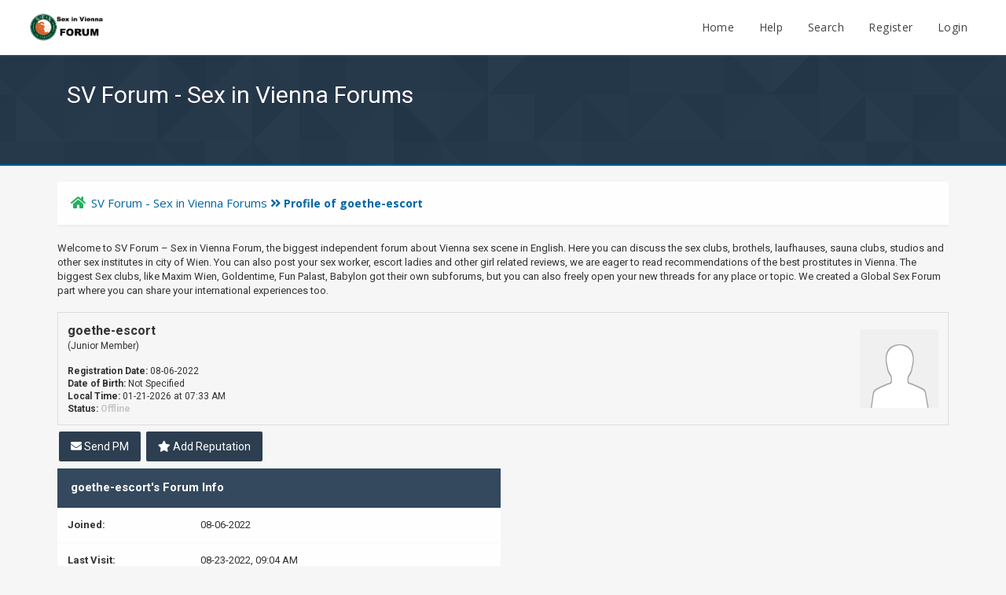

--- FILE ---
content_type: text/html; charset=UTF-8
request_url: http://forum.sex-vienna.com/User-goethe-escort
body_size: 4121
content:
<!DOCTYPE html PUBLIC "-//W3C//DTD XHTML 1.0 Transitional//EN" "http://www.w3.org/TR/xhtml1/DTD/xhtml1-transitional.dtd"><!-- start: member_profile -->
<html xml:lang="en" lang="en" xmlns="http://www.w3.org/1999/xhtml">
<head>
<title>SV Forum - Sex in Vienna Forums - Profile of goethe-escort</title>
<!-- start: headerinclude -->
<link rel="alternate" type="application/rss+xml" title="Latest Threads (RSS 2.0)" href="http://forum.sex-vienna.com/syndication.php" />
<link rel="alternate" type="application/atom+xml" title="Latest Threads (Atom 1.0)" href="http://forum.sex-vienna.com/syndication.php?type=atom1.0" />
<meta http-equiv="Content-Type" content="text/html; charset=UTF-8" />
<meta http-equiv="Content-Script-Type" content="text/javascript" />
<script type="text/javascript" src="http://forum.sex-vienna.com/jscripts/jquery.js?ver=1804"></script>
<script type="text/javascript" src="http://forum.sex-vienna.com/jscripts/jquery.plugins.min.js?ver=1804"></script>
<script type="text/javascript" src="http://forum.sex-vienna.com/jscripts/general.js?ver=1804"></script>
<link href='https://fonts.googleapis.com/css?family=Lobster' rel='stylesheet' type='text/css'>
<link href='https://fonts.googleapis.com/css?family=Lobster+Two' rel='stylesheet' type='text/css'>
<link href='https://fonts.googleapis.com/css?family=Source+Sans+Pro' rel='stylesheet' type='text/css'>
<link href="https://fonts.googleapis.com/css?family=Open+Sans:300,400,600,700,800" rel="stylesheet">
<meta name="viewport" content="width=device-width, initial-scale=1">
<link type="text/css" rel="stylesheet" href="http://forum.sex-vienna.com/cache/themes/theme46/css3.min.css" />
<link type="text/css" rel="stylesheet" href="http://forum.sex-vienna.com/cache/themes/theme46/footer.min.css" />
<link type="text/css" rel="stylesheet" href="http://forum.sex-vienna.com/cache/themes/theme46/extra.min.css" />
<link type="text/css" rel="stylesheet" href="http://forum.sex-vienna.com/cache/themes/theme46/global.min.css" />
<link type="text/css" rel="stylesheet" href="http://forum.sex-vienna.com/cache/themes/theme46/avatarep.min.css" />

<script type="text/javascript">
	lang.unknown_error = "An unknown error has occurred.";

	lang.select2_match = "One result is available, press enter to select it.";
	lang.select2_matches = "{1} results are available, use up and down arrow keys to navigate.";
	lang.select2_nomatches = "No matches found";
	lang.select2_inputtooshort_single = "Please enter one or more character";
	lang.select2_inputtooshort_plural = "Please enter {1} or more characters";
	lang.select2_inputtoolong_single = "Please delete one character";
	lang.select2_inputtoolong_plural = "Please delete {1} characters";
	lang.select2_selectiontoobig_single = "You can only select one item";
	lang.select2_selectiontoobig_plural = "You can only select {1} items";
	lang.select2_loadmore = "Loading more results…";
	lang.select2_searching = "Searching…";

	var cookieDomain = ".forum.sex-vienna.com";
	var cookiePath = "/";
	var cookiePrefix = "";
	var cookieSecureFlag = "0";
	var deleteevent_confirm = "Are you sure you want to delete this event?";
	var removeattach_confirm = "Are you sure you want to remove the selected attachment from this post?";
	var loading_text = 'Loading. <br />Please Wait..';
	var saving_changes = 'Saving changes..';
	var use_xmlhttprequest = "1";
	var my_post_key = "c4b9174d02093d761847eae3f56b9869";
	var rootpath = "http://forum.sex-vienna.com";
	var imagepath = "http://forum.sex-vienna.com/images/emerald";
  	var yes_confirm = "Yes";
	var no_confirm = "No";
	var MyBBEditor = null;
	var spinner_image = "http://forum.sex-vienna.com/images/emerald/spinner.gif";
	var spinner = "<img src='" + spinner_image +"' alt='' />";
	var modal_zindex = 9999;
</script>
<link rel="stylesheet" href="https://use.fontawesome.com/releases/v5.5.0/css/all.css">
<link href='https://fonts.googleapis.com/css?family=Raleway' rel='stylesheet' type='text/css'>
<link href='https://fonts.googleapis.com/css?family=Noto+Sans:400,700' rel='stylesheet' type='text/css'>
<link href='https://fonts.googleapis.com/css?family=Roboto:400,500,700' rel='stylesheet' type='text/css'>
<script>
	$(document).ready(function(){
	
	//Check to see if the window is top if not then display button
	$(window).scroll(function(){
		if ($(this).scrollTop() > 100) {
			$('.scrollToTop').fadeIn();
		} else {
			$('.scrollToTop').fadeOut();
		}
	});
	
	//Click event to scroll to top
	$('.scrollToTop').click(function(){
		$('html, body').animate({scrollTop : 0},800);
		return false;
	});
	
	$('.scrollToDown').click(function(){
		$('html, body').animate({scrollTop:$(document).height()},800);
		return false;
	});
	
});
</script>
<!-- end: headerinclude -->
<script type="text/javascript" src="http://forum.sex-vienna.com/jscripts/report.js?ver=1804"></script>
<link rel="canonical" href="http://forum.sex-vienna.com/User-goethe-escort" />
</head>
<body>
<!-- start: header -->
<div class="haut" style="height:70px">
	<a href="http://forum.sex-vienna.com" id="logo"><img src="http://forum.sex-vienna.com/images/svlogo.png" height="40px" /></a>
	<span class="useroptions">
		<ul id="menu-deroulant">
			<li><a href="http://forum.sex-vienna.com">Home</a></li>
			<li><a href="http://forum.sex-vienna.com/misc.php?action=help">Help</a></li>
			<li><a href="http://forum.sex-vienna.com/search.php">Search</a></li>
			<!-- start: header_welcomeblock_guest -->
<li><a href="member.php?action=register">Register</a></li>
<li><a href="member.php?action=login">Login</a></li>
<script>
	var connected = 0;
</script>
<!-- end: header_welcomeblock_guest -->
		</ul>
	</span>
</div>
<div style="width: 100%; height: 70px;"></div>
<div id="header_block"><span id="hb_title">SV Forum - Sex in Vienna Forums<br><span id="hb_desc"></span></span></div>
<!-- Start - Navigation menu -->
<nav class="headerlist" style="display:none">
<ul>
  <li><a href="http://forum.sex-vienna.com"><i class="fa fa-home"></i> Home</a></li><li>
	<a href="http://forum.sex-vienna.com/misc.php?action=help"><i class="fa fa-support"></i> Help</a></li><li>
	<a href="http://forum.sex-vienna.com/search.php"><i class="fa fa-search"></i> Search</a>
</li></ul>
</nav>
<!-- End - Navigation menu -->
<center>
<!-- Start - Advice -->
<div id="mobile_member">
</div>
<!-- End - Advice -->
</center>
<div id="container">
		<a name="top" id="top"></a>
		<div id="header">
		<div id="content">
			<div class="wrapper">
				
				
				
				
				
				
				<!-- start: nav -->
<div class="navigation">
	<a href="http://forum.sex-vienna.com/index.php"><span id="home_bit"><i class="fa fa-home"></i></span></a><span><!-- start: nav_bit -->
<a href="http://forum.sex-vienna.com/index.php">SV Forum - Sex in Vienna Forums</a>
<!-- end: nav_bit --><!-- start: nav_sep_active -->
<i class="fa fa-angle-double-right"></i>
<!-- end: nav_sep_active --><!-- start: nav_bit_active -->
<span class="active">Profile of goethe-escort</span>
<!-- end: nav_bit_active --></span>
</div>
<!-- end: nav -->
					<br />
					
<div>
Welcome to SV Forum – Sex in Vienna Forum, the biggest independent forum about Vienna sex scene in English. Here you can discuss the sex clubs, brothels, laufhauses, sauna clubs, studios and other sex institutes in city of Wien. You can also post your sex worker, escort ladies and other girl related reviews, we are eager to read recommendations of the best prostitutes in Vienna. The biggest Sex clubs, like Maxim Wien, Goldentime, Fun Palast, Babylon got their own subforums, but you can also freely open your new threads for any place or topic. We created a Global Sex Forum part where you can share your international experiences too.<br /><br />
</div>
<!-- end: header -->
<fieldset>
	<table width="100%" cellspacing="0" cellpadding="0" border="0">
		<tr>
			<td width="75%">
				<span class="largetext"><strong>goethe-escort</strong></span><br />
				<span class="smalltext">
					(Junior Member)<br />
					
					<br />
					<strong>Registration Date:</strong> 08-06-2022<br />
					<strong>Date of Birth:</strong> Not Specified <br />
					<strong>Local Time:</strong> 01-21-2026 at 07:33 AM<br />
					<strong>Status:</strong> <!-- start: member_profile_offline -->
<span class="offline" style="font-weight: bold;">Offline</span>
<!-- end: member_profile_offline -->
				</span>
			</td>
			<td width="25%" align="right" valign="middle"><!-- start: member_profile_avatar -->
<img src="http://forum.sex-vienna.com/images/default_avatar.png" alt="" width="100" height="100" />
<!-- end: member_profile_avatar --></td>
		</tr>
	</table>
</fieldset>
<br />

<div>
<a href="private.php?action=send&amp;uid=11611" class="button"><i class="fa fa-envelope"></i> Send PM</a>
<a href="javascript:MyBB.reputation(11611);" class="button"><i class="fa fa-star"></i> Add Reputation</a>
</div><br>
<div id="mobile_profile" style="display:none">
<table border="0" cellspacing="0" cellpadding="7" class="tborder">
				<tr>
					<td colspan="2" class="thead"><strong>goethe-escort's Forum Info</strong></td>
				</tr>
				<tr>
					<td class="trow1" style="width: 30%;"><strong>Joined:</strong></td>
					<td class="trow1">08-06-2022</td>
				</tr>
				<tr>
					<td class="trow2"><strong>Last Visit:</strong></td>
					<td class="trow2">08-23-2022, 09:04 AM</td>
				</tr>
				<tr>
					<td class="trow1"><strong>Total Posts:</strong></td>
					<td class="trow1">1 (0 posts per day | 0.03 percent of total posts)<br /><span class="smalltext">(<a href="search.php?action=finduser&amp;uid=11611">Find All Posts</a>)</span></td>
				</tr>
				<tr>
					<td class="trow2"><strong>Total Threads:</strong></td>
					<td class="trow2">0 (0 threads per day | 0 percent of total threads)<br /><span class="smalltext">(<a href="search.php?action=finduserthreads&amp;uid=11611">Find All Threads</a>)</span></td>
				</tr>
				<tr>
					<td class="trow1"><strong>Time Spent Online:</strong></td>
					<td class="trow1">1 Minute, 55 Seconds</td>
				</tr>
				
				<!-- start: member_profile_reputation -->
<tr>
	<td class="trow2"><strong>Reputation:</strong></td>
	<td class="trow2"><!-- start: postbit_reputation_formatted -->
<strong class="reputation_neutral">0</strong>
<!-- end: postbit_reputation_formatted --> [<a href="reputation.php?uid=11611">Details</a>] </td>
</tr>
<!-- end: member_profile_reputation -->


				
			</table>
<!-- start: member_profile_contact_details -->
<br />
<table border="0" cellspacing="0" cellpadding="7" class="tborder tfixed">
	<colgroup>
	<col style="width: 30%;" />
	</colgroup>
	<tr>
		<td colspan="2" class="thead"><strong>goethe-escort's Contact Details</strong></td>
	</tr>
	
	<!-- start: member_profile_email -->
<tr>
<td class="trow1"><strong>Email:</strong></td>
<td class="trow1"><a href="member.php?action=emailuser&amp;uid=11611">Send goethe-escort an email.</a></td>
</tr>
<!-- end: member_profile_email -->
	<!-- start: member_profile_pm -->
<tr>
	<td class="trow2"><strong>Private Message:</strong></td>
	<td class="trow2"><a href="private.php?action=send&amp;uid=11611">Send goethe-escort a private message.</a></td>
</tr>
<!-- end: member_profile_pm -->
	
	
	
	
</table>
<!-- end: member_profile_contact_details -->

			
			
			
<div style="text-align: center"></div>
	</div>
<table id="profile_desktop" width="100%" cellspacing="0" cellpadding="0" border="0" align="center">
	<tr>
		<td width="50%" valign="top">
			<table border="0" cellspacing="0" cellpadding="7" class="tborder">
				<tr>
					<td colspan="2" class="thead"><strong>goethe-escort's Forum Info</strong></td>
				</tr>
				<tr>
					<td class="trow1" style="width: 30%;"><strong>Joined:</strong></td>
					<td class="trow1">08-06-2022</td>
				</tr>
				<tr>
					<td class="trow2"><strong>Last Visit:</strong></td>
					<td class="trow2">08-23-2022, 09:04 AM</td>
				</tr>
				<tr>
					<td class="trow1"><strong>Total Posts:</strong></td>
					<td class="trow1">1 (0 posts per day | 0.03 percent of total posts)<br /><span class="smalltext">(<a href="search.php?action=finduser&amp;uid=11611">Find All Posts</a>)</span></td>
				</tr>
				<tr>
					<td class="trow2"><strong>Total Threads:</strong></td>
					<td class="trow2">0 (0 threads per day | 0 percent of total threads)<br /><span class="smalltext">(<a href="search.php?action=finduserthreads&amp;uid=11611">Find All Threads</a>)</span></td>
				</tr>
				<tr>
					<td class="trow1"><strong>Time Spent Online:</strong></td>
					<td class="trow1">1 Minute, 55 Seconds</td>
				</tr>
				
				<!-- start: member_profile_reputation -->
<tr>
	<td class="trow2"><strong>Reputation:</strong></td>
	<td class="trow2"><!-- start: postbit_reputation_formatted -->
<strong class="reputation_neutral">0</strong>
<!-- end: postbit_reputation_formatted --> [<a href="reputation.php?uid=11611">Details</a>] </td>
</tr>
<!-- end: member_profile_reputation -->


				
			</table>
			<!-- start: member_profile_contact_details -->
<br />
<table border="0" cellspacing="0" cellpadding="7" class="tborder tfixed">
	<colgroup>
	<col style="width: 30%;" />
	</colgroup>
	<tr>
		<td colspan="2" class="thead"><strong>goethe-escort's Contact Details</strong></td>
	</tr>
	
	<!-- start: member_profile_email -->
<tr>
<td class="trow1"><strong>Email:</strong></td>
<td class="trow1"><a href="member.php?action=emailuser&amp;uid=11611">Send goethe-escort an email.</a></td>
</tr>
<!-- end: member_profile_email -->
	<!-- start: member_profile_pm -->
<tr>
	<td class="trow2"><strong>Private Message:</strong></td>
	<td class="trow2"><a href="private.php?action=send&amp;uid=11611">Send goethe-escort a private message.</a></td>
</tr>
<!-- end: member_profile_pm -->
	
	
	
	
</table>
<!-- end: member_profile_contact_details -->
		</td>
		<td>&nbsp;&nbsp;</td>
		<td width="50%" valign="top">
			
			
			
			
			<div style="text-align: center"></div>
		</td>
	</tr>
</table>
<!-- start: footer -->
</div></div><footer class="footer-distributed">

			

			<div class="footer-left">

				

				

				
			</div>

			

			<div style="" class="footer-right">

				

				<div class="footer-icons"> 
					
					<a href="#"><i style="margin-top: 6px;" class="fab fa-youtube"></i></a>
					<a href="#"><i style="margin-top: 6px;" class="fab fa-facebook-f"></i></a>
					<a href="#"><i style="margin-top: 6px;" class="fab fa-twitter"></i></a>
					<a href="#"><i style="margin-top: 6px;" class="fab fa-linkedin"></i></a>
					<a href="#"><i style="margin-top: 6px;" class="fab fa-github"></i></a>

				</div>

			</div>
		<div style="display: block;" class="scrollToTop"><i class="fa fa-angle-up"></i></div>
		<div class="scrollToDown"><i class="fa fa-angle-down"></i></div>
		
		</footer>
<script>
	if (connected == 0)
	{ jQuery("#mobile_member").html("<a href='member.php?action=login'>Login</a> - <a href='member.php?action=register'>Register</a>"); }
	if (connected == 1)
	{ document.getElementById("mobile_member").innerHTML = '<a title="Inbox" href="private.php">Inbox</a> - <a title="User CP" href="usercp.php">User CP</a> - <a title="Log Out" href="http://forum.sex-vienna.com/member.php?action=logout&amp;logoutkey=">Logout</a>'; }
</script>
<!-- end: footer -->
</body>
</html>
<!-- end: member_profile -->

--- FILE ---
content_type: text/css
request_url: https://forum.sex-vienna.com/cache/themes/theme46/footer.min.css
body_size: 821
content:
html{min-height:100%;position:relative}body{margin:0;margin-bottom:180px}.footer-distributed{position:absolute;bottom:0;background:#2C3E50;width:100%;box-shadow:0 1px 1px 0 rgba(0,0,0,0.12);box-sizing:border-box;text-align:left;font:16px Open Sans;padding:15px 50px;border-top:3px solid #2ecc71}.footer-distributed .footer-left,.footer-distributed .footer-center,.footer-distributed .footer-right{display:inline-block;vertical-align:top}.footer-distributed .footer-left{width:40%}.footer-distributed h3{color:#fff;font:normal 36px 'Cookie',cursive;margin:0}.footer-distributed h3 span{color:#5383d3}.footer-distributed .footer-links{color:#fff;margin:16px 0 15px;padding:0}.footer-distributed .footer-links a{display:inline-block;line-height:1.8;text-decoration:none;color:inherit}.footer-distributed .footer-company-name{color:#8f9296;font-size:14px;font-weight:normal;margin:0}.footer-distributed .footer-center{width:35%}.footer-distributed .footer-center i{background-color:#5EA3F1;color:#fff;font-size:25px;width:38px;height:38px;border-radius:50%;text-align:center;line-height:42px;margin:10px 15px;vertical-align:middle}.footer-distributed .footer-center i.fa-envelope{font-size:17px;line-height:38px}.footer-distributed .footer-center p{display:inline-block;color:#fff;vertical-align:middle;margin:0}.footer-distributed .footer-center p span{display:block;font-weight:normal;font-size:14px;line-height:2}.footer-distributed .footer-center p a{color:#5383d3;text-decoration:none;}.footer-distributed .footer-right{float:right}.footer-distributed .footer-company-about{line-height:20px;color:#92999f;font-size:13px;font-weight:normal;margin:0}.footer-distributed .footer-company-about span{display:block;color:#fff;font-size:14px;font-weight:bold;margin-bottom:20px}.footer-distributed .footer-icons{margin-top:15px}.footer-distributed .footer-icons a{display:inline-block;width:35px;height:35px;cursor:pointer;border-radius:2px;font-size:20px;color:#fff;text-align:center;line-height:35px;margin-right:3px;margin-bottom:5px}.footer-distributed .footer-icons a i{transition:all 200ms linear 0s}.footer-distributed .footer-icons a:hover .fa-youtube{color:#DE2B2B}.footer-distributed .footer-icons a:hover .fa-facebook{color:#2A5EF6}.footer-distributed .footer-icons a:hover .fa-github{color:#6483DB}.footer-distributed .footer-icons a:hover .fa-linkedin{color:#1A67B3}.footer-distributed .footer-icons a:hover .fa-twitter{color:#00AEFF}@media (max-width:880px){.footer-distributed{font-size:14px;display:inline-block}.footer-distributed .footer-left,.footer-distributed .footer-center,.footer-distributed .footer-right{width:100%;margin-bottom:0px;text-align:center}.footer-distributed .footer-center i{margin-left:0}}

--- FILE ---
content_type: text/css
request_url: https://forum.sex-vienna.com/cache/themes/theme46/extra.min.css
body_size: 691
content:
.scrollToTop{background:#0066a2;color:white;position:fixed;z-index:4000;bottom:143px;right:20px;border-radius:2px;padding:9px 10px;cursor:pointer;display:block;font-size:18px}.scrollToDown{background:#0066a2;color:white;position:fixed;z-index:4000;bottom:100px;right:20px;border-radius:2px;padding:9px 10px;cursor:pointer;display:block;font-size:18px}#avatarheader{cursor:pointer;float:right;position:relative;border-radius:50%;right:-10px;bottom:11px}#avatarheader:hover{opacity:0.6}.haut{background:#FFF;width:100%;float:right;box-shadow:0px 0px 3px #656161;position:fixed;height:70px;z-index:1000;text-align:left}.headerlist{width:100%;text-align:left;border-bottom:2px solid #0066a2;background:#FFF none repeat scroll 0% 0%;font-size:15px}.headerlist ul{display:inline;text-align:right;color:#0066a2;position:relative;text-decoration:none}.headerlist ul li{display:inline-block;padding:14px 13px}#menu-deroulant,#menu-deroulant ul{padding:0;margin:0;list-style:none}#menu-deroulant{text-align:center}#menu-deroulant li{display:inline-block}#menu-deroulant ul li{display:inherit}#menu-deroulant a{text-decoration:none;display:block;color:#000}#menu-deroulant ul{position:absolute;left:-999em;text-align:left;z-index:1000}#menu-deroulant li:hover ul{left:auto}#menu-deroulant li:hover ul li a{background-color:#FFF;padding:13px;width:100%}#menu-deroulant li a{color:rgba(0,0,0,0.74);padding:25px 14px;transition:background-color 200ms,color 200ms;font-size:14px}#menu-deroulant li:hover{background:rgb(248,250,250);color:#0066a2;border-bottom:2px solid #0066a2}#menu-deroulant li:hover ul li:hover{color:#0066a2;border:none}#menu-deroulant li:hover ul li:hover a{background:rgb(248,250,250) !important}#menu-deroulant{float:right;vertical-align:middle;position:relative;right:35px;letter-spacing:0.4px}@media (max-width:768px){.haut{text-align:center}.scrollToDown,.scrollToTop{bottom:14553px}}@media (max-width:1280px){.scrollToDown,.scrollToTop{bottom:14553px}}

--- FILE ---
content_type: text/css
request_url: https://forum.sex-vienna.com/cache/themes/theme46/global.min.css
body_size: 5298
content:
body{background:#F6F6F6 none repeat scroll 0% 0%;color:#333;text-align:center;line-height:1.4;margin:0;overflow-y:scroll;text-decoration:none;font-family:Open Sans;font-size:13px}html{min-height:100%;position:relative}body{margin:0;margin-bottom:180px}.post_flexible{display:flex}.wo_title{color:#2C3E50;margin-left:15px;display:block;margin-top:20px;font-family:Source Sans Pro;font-size:25px}.wo_desc{color:rgb(58,58,59);display:inline-block;margin:15px 15px 40px;font-size:15px}#hb_title{color:white;font-size:30px;position:relative;font-family:'Roboto';left:85px;top:30px}#hb_desc{font-size:18px;text-align:left;font-family:Source Sans Pro}#home_bit{color:#27AE60;padding:0px 3px 0px 17px;position:relative;cursor:pointer;font-size:17px;transition:all 150ms;display:inline-block}.nav_link{text-decoration:none;color:#0066a2;float:right;position:relative;top:-15px;font-size:15px;padding:16px;transition:background 200ms;cursor:pointer}.nav_link:hover{background:#FCFCFC;border-bottom:2px solid #0066a2}.nav_link a:link,a:hover,a{text-decoration:none}.subforum_miniofflock i:before{content:"\f148"}.subforum_miniofflink i:before{content:"\f148"}#nav_mobile{display:none}.forum{float:left}a:link{color:#0066a2;text-decoration:none}a:visited{color:#0066a2;text-decoration:none}a:hover,a:active{color:#0066a2;text-decoration:underline}#container{background:#F6F6F6;color:#333;text-align:left;line-height:1.4;margin:0;font-family:Roboto;font-size:13px}.wrapper{width:90%;margin:auto auto}#logo{color:#0066a2;position:relative;padding:15px 35px;top:15px;font-family:'Lobster',cursive;font-size:27px}#content{background:#F6F6F6 none repeat scroll 0% 0%;width:auto !important;padding:20px 10px;overflow:hidden;margin-bottom:-75px}#header ul.menu{margin:0;padding:0;list-style:none}#header ul.menu li{margin:0 7px;display:inline}#header ul.menu li a{padding-left:20px;background-repeat:no-repeat;display:inline-block;line-height:16px}#logo ul.top_links{font-weight:bold;text-align:right;margin:-10px 5px 0 0}#panel .upper a.logout{font-weight:bold;padding-right:20px;margin-left:10px}#panel .upper a.login,#panel .upper a.lost_password{padding-left:20px;margin-left:10px;font-weight:bold}#panel .upper a.register{padding-right:20px;margin-left:10px;font-weight:bold}#panel .lower ul.panel_links{float:left}#panel .lower ul.user_links{float:right}#panel .lower ul.user_links li a{padding:0;background-image:none}#panel .upper{background:rgb(15,121,242) none repeat scroll 0% 0%;color:#fff;padding:2px;clear:both}#panel .upper a:link,#panel .upper a:visited,#panel .upper a:hover,#panel .upper a:active{color:#fff}#panel .lower{background:#efefef;color:#999;border-top:1px solid #fff;border-bottom:1px solid #ccc;padding:5px;display:none}#panel .lower a:link,#panel .lower a:visited,#panel .lower a:hover,#panel .lower a:active{color:#666}#search{border:0;padding:0;margin:0;float:right;vertical-align:middle}#search input.button,#search input.textbox{border-color:rgba(0,0,0,0.36)}#search input.button{color:#fff}#search input{margin:-3px 0}#quick_login .remember_me input{vertical-align:middle;margin:-3px 0 0 5px}#footer{clear:both}#footer ul.menu{margin:0;padding:0;list-style:none}#footer ul.menu li{margin:0 5px;display:inline}#footer .upper{background:#efefef;border-top:1px solid #bbb;border-bottom:1px solid #bbb;padding:6px;font-size:12px;overflow:hidden}#footer a:link,#footer a:visited,#footer a:hover,#footer a:active{color:#777}#footer .upper .language{float:right;margin:-1px;margin-left:15px}#footer .upper .language select{border-color:#ccc}#footer .upper .theme{float:right;margin:-1px;margin-left:15px}#footer .upper .theme select{border-color:#ccc}#footer .upper ul.bottom_links{float:left;margin:4px 0 0 0}#footer .lower{color:#666;padding:6px 6px 12px 6px;overflow:hidden;font-size:11px}#footer .lower a:link,#footer .lower a:visited{color:#444;font-weight:bold}#footer .lower a:hover,#footer .lower a:active{color:#333;text-decoration:underline;font-weight:bold}#footer .lower #current_time{float:right;color:#888}#debug{float:right;text-align:right;margin-top:20px;font-size:11px}.scaleimages img{max-width:100%}.forum_status{height:50px;width:50px;font-size:30px;text-align:center}.forum_status i{display:inline-block;line-height:50px}.forum_on{color:#0066a2}.forum_off,.forum_offlock,.forum_offlink{color:#0066a2}.forum_off i{}.forum_offlock i:before{content:"\f023"}.forum_offlink i:before{content:"\f0c1"}.subforumicon{display:inline-block;margin:0 5px}.subforum_minion{color:#0066a2}.subforum_minioff{color:#0066a2}.subforum_miniofflock{color:#0066a2}.subforum_miniofflink{color:#0066a2}table{color:#333;font-size:13px}.tborder{background:#fff;width:100%;margin:auto auto;border-bottom:3px solid #EFEFEF}.tfixed{table-layout:fixed;word-wrap:break-word}.thead{background:#34495e;color:#FFF;border-bottom:1px solid #2c3e50;padding:14px 17px;font-size:15px}.thead a:link{color:#fff;text-decoration:none}.thead a:visited{color:#fff;text-decoration:none}.thead a:hover,.thead a:active{color:#fff;text-decoration:underline}.tcat{background:#0066a2;color:#FFF;padding:9px;border-bottom:1px solid rgba(0,0,0,0.15);font-size:15px}.tcat a:link{color:#FFF}.tcat a:hover,.tcat a:active{color:#fff}.trow1{background:rgba(246,246,246,0.16) none repeat scroll 0% 0%;border:0px solid;padding:13px;border-bottom:1px solid #F9F9F9}.trow2{background:rgba(246,246,246,0.16) none repeat scroll 0% 0%;border:0px solid;padding:13px;border-bottom:1px solid #F9F9F9}.trow_shaded{background:#ffdde0;border:1px solid;border-color:#fff #ffb8be #ffb8be #fff}.no_bottom_border{border-bottom:0}.post.unapproved_post{background:#ffdde0}.post.unapproved_post .post_author{border-bottom-color:#ffb8be}.post.classic.unapproved_post .post_author{border-color:#ffb8be}.post.unapproved_post .post_controls{border-top-color:#ffb8be}.trow_deleted,.post.deleted_post{background:#E8DEFF}.trow_selected,tr.trow_selected td{background:#FFE9EB;color:#333;border-bottom-color:#F6D1D6}.trow_selected a:link,.trow_selected a:visited,.trow_selected a:hover,.trow_selected a:active{color:#333}.trow_sep{background:#ddd;color:#333;border-bottom:1px solid #c5c5c5;padding:6px;font-size:12px;font-weight:bold}.tfoot{color:rgb(58,58,59);background:rgb(246,246,246);padding:11px}.tfoot a:link{color:rgb(58,58,59);text-decoration:none}.tfoot a:visited{color:rgb(58,58,59);text-decoration:none}.tfoot a:hover,.tfoot a:active{color:rgb(58,58,59,0.5);text-decoration:none}.thead input.textbox,.thead select{border:1px solid #263c30}.bottommenu{background:#efefef;color:#333;border:1px solid #4874a3;padding:10px}.navigation{background:#FEFEFE;color:#0066a2;padding:17px 0px;border-bottom:3px solid #EFEFEF;font-family:Open Sans;font-size:15px;border-radius:2px}.advice{background:#E74C3C;width:86%;color:#FFF;text-align:center;border-radius:0px;padding:13px;margin-top:25px;font-size:14px}#mobile_member{background:#0066a2;width:86%;color:#FFF;text-align:center;border-radius:0px;padding:13px;margin-top:25px;display:none;font-size:14px}#mobile_member a{color:white}.navigation a:link{text-decoration:none !important}.navigation a:visited{text-decoration:none !important}.navigation a:hover,.navigation a:active{text-decoration:none !important}.navigation .active{font-size:14px;font-weight:bold}.smalltext{font-size:12px}.largetext{font-size:16px;font-weight:bold}fieldset{padding:12px;border:1px solid #ddd;margin:0}fieldset.trow1,fieldset.trow2{border-color:#bbb}fieldset.align_right{text-align:right}input.textbox{background:#fff;color:#333;border:1px solid #ccc;padding:9px;outline:0;font-size:13px}textarea{background:#fff;color:#333;border:1px solid #ccc;padding:2px;line-height:1.4;outline:0;font-family:Tahoma,Verdana,Arial,Sans-Serif;font-size:13px}select{background:#fff;padding:9px;border:1px solid #ccc;outline:0;font-family:Tahoma,Verdana,Arial,Sans-Serif;font-size:13px}button,input.button{background:#2C3E50;color:#FFF;padding:10px 15px;cursor:pointer;border:none;border-radius:2px;outline:0;transition:600ms;font-family:Roboto;font-size:15px}button:hover,input.button:hover{background:#0066a2;color:white}form{margin:0;padding:0}input.error,textarea.error,select.error{border:1px solid #f30;color:#f30}input.valid,textarea.valid,select.valid{border:1px solid #0c0}label.error{color:#f30;margin:5px;padding:0px;display:block;font-weight:bold;font-size:11px}form #message{width:500px}.editor{background:#f1f1f1;border:1px solid #ccc}.editor_control_bar{background:#fff;border:1px solid #ccc}.post .editor_control_bar{background:#f5f5f5}.popup_menu{background:#fff;border:1px solid #ccc;z-index:100}.popup_menu .popup_item{background:#efefef;color:#333}.popup_menu .popup_item:hover{background:#0072BC;color:#fff}.trow_reputation_positive{background:#cfc}.trow_reputation_negative{background:#fcc}.reputation_positive{color:green}.reputation_neutral{color:#444}.reputation_negative{color:red}.repbox{font-size:16px;font-weight:bold;padding:5px 7px 5px 7px}._neutral{background-color:#FAFAFA;color:#999;border:1px solid #CCC}._minus{background-color:#FDD2D1;color:#CB0200;border:1px solid #980201}._plus{background-color:#E8FCDC;color:#080;border:1px solid #080}img{border:none}img.attachment{border:1px solid #E9E5D7;padding:2px}hr{background-color:#000;color:#000;height:1px;border:0px}.clear{clear:both}.float_left{float:left}.float_right{float:right}.hidden{display:none;float:none;width:1%}.hiddenrow{display:none}.selectall{background:#FFFBD9;border-bottom:1px solid #F7E86A;color:#333;text-align:center}.expcolimage{float:right;width:auto;vertical-align:middle}.tcat_menu > .expcolimage{margin-top:0}blockquote{background:rgba(249,249,249,0.62) none repeat scroll 0% 0%;color:#696969;margin:10px;padding:10px;border-left:3px solid rgba(102,102,102,0.21)}blockquote cite{display:block;padding-bottom:3px;margin:0 0 10px 0;font-style:normal;font-weight:bold}blockquote cite span{float:right;font-weight:normal;font-size:12px;color:#666}blockquote cite span.highlight{float:none;font-weight:bold;padding-bottom:0}.codeblock{background:#fff;border:1px solid #ccc;padding:10px}.codeblock .title{border-bottom:1px solid #ccc;font-weight:bold;padding-bottom:3px;margin:0 0 10px 0}.codeblock code{overflow:auto;height:auto;max-height:200px;display:block;font-family:Monaco,Consolas,Courier,monospace;font-size:13px}.smilie{vertical-align:middle}.smilie_pointer{cursor:pointer}.separator{margin:5px;padding:0;height:0px;font-size:1px;list-style-type:none}.popup_menu .popup_item_container{margin:1px;text-align:left}.popup_menu .popup_item{display:block;padding:4px;white-space:nowrap;text-decoration:none}.popup_menu a.popup_item:hover{text-decoration:none}.subject_new{font-weight:bold}.highlight{background:#FFC;padding-top:3px;padding-bottom:3px}.pm_alert{background:#FFF6BF;text-align:center;padding:12px 20px;margin-bottom:15px;border-radius:2px;font-size:13px}.red_alert{background:#FBE3E4;color:#A5161A;text-align:center;padding:12px 20px;margin-bottom:15px;word-wrap:break-word;border-radius:2px;font-size:13px}.red_alert a:link,.red_alert a:visited,.red_alert a:hover,.red_alert  a:active{color:#A5161A}.high_warning{color:#C00}.moderate_warning{color:#F3611B}.low_warning{color:#AE5700}.online{color:#15A018}.offline{color:#C7C7C7}div.error{padding:5px 10px;border-top:2px solid #FFD324;border-bottom:2px solid #FFD324;background:#FFF6BF;font-size:12px}div.error p{margin:0;color:#333;font-weight:normal}div.error p em{font-style:normal;font-weight:bold;padding-left:24px;display:block;color:#C00}div.error ul{margin-left:24px}.pagination{padding-top:5px;margin-bottom:5px;display:block;font-size:13px}.tfoot .pagination,.tcat .pagination{padding-top:0}.pagination .pages{font-weight:bold}.pagination .pagination_current,.pagination a{background:#f5f5f5;border:1px solid #27AE60;padding:5px 8px;transition:200ms}.pagination a{background:#f5f5f5;border:1px solid #27AE60}.pagination .pagination_current{background:none;color:#333;border:none;font-weight:bold}.pagination a:hover{background:#27AE60;color:#fff;border-color:#27AE60;text-decoration:none}.pagination .go_page img{margin-bottom:-4px}.drop_go_page{background:#f5f5f5;padding:4px}.pagination_breadcrumb{background-color:#efefef;border:1px solid #fff;outline:1px solid #ccc;padding:5px;margin-top:5px;font-weight:normal}.pagination_breadcrumb_link{vertical-align:middle;cursor:pointer}.thread_legend,.thread_legend dd{margin:0;padding:0}.thread_legend dd{padding-bottom:4px;margin-right:15px}.thread_legend img{margin-right:4px;vertical-align:bottom}.forum_legend,.forum_legend dt,.forum_legend dd{margin:0;position:relative;top:11px;padding:0}.forum_legend dd{float:left;margin-right:10px;margin-top:7px}.forum_legend dt{margin-right:10px;float:left}.success_message{color:#00b200;font-weight:bold;font-size:10px;margin-bottom:10px}.error_message{color:#C00;font-weight:bold;font-size:10px;margin-bottom:10px}#posts_container{padding:0;background:rgb(246,246,246)}.ignored_post{border-top:3px solid #333;padding:15px}.ignored_post .show_ignored_post{margin-top:-15px}.post{background:#FFF;overflow:hidden;border-radius:2px;border:2px solid #34495E}.post.classic{margin-top:15px}.post .post_author{background:#F6F6F6 none repeat scroll 0% 0%;overflow:hidden}.post.classic .post_author{width:20%;border-left:none;float:left;padding:20px 20px;border-right:1px dashed #34495E}.post .post_author .buddy_status{vertical-align:middle;margin-top:-4px}.post .post_author div.author_avatar{float:left;margin-right:3px}.post.classic .post_author div.author_avatar{float:none;text-align:center;margin-top:14px}.post .post_author div.author_avatar img{background:#FFF none repeat scroll 0% 0%;border-radius:50%;box-shadow:0px 0px 2px #696969}.post .post_author div.author_information{float:left;padding:6px 8px}.post.classic .post_author div.author_information{text-align:center;padding:0px;float:none}.post .post_author div.author_statistics{float:none;font-size:13px;padding:17px 19px;color:#666;line-height:1.3}.post.classic .post_author div.author_statistics{margin:2px;padding:17px 19px;float:none;margin-bottom:10px}.post .post_head{font-size:11px;padding-bottom:4px;margin-bottom:15px}.post .post_head span.post_date{color:#666}.post .post_head span.edited_post{font-size:10px;color:#999}.post .post_head span.edited_post a{color:#666}.post_{font-size:14px;padding:12px 0}.post.classic .post_content{width:90%;position:relative;padding-left:25px;padding-right:25px}.post_content{padding:22px 13px}.post_content .signature{margin-top:5px;border-top:1px dotted #ddd;padding:10px 0 4px 0}.post .post_meta{margin:4px 0;font-size:11px;color:#999}.post .post_meta a:link,.post .post_meta a:visited{color:#777}.post .post_meta a:hover,.post .post_meta a:active{color:#777}.post_controls{clear:both;padding:5px 10px;overflow:hidden;border-top:1px dashed #34495E;background:#f6f6f6}.postbit_buttons > a:link,.postbit_buttons > a:hover,.postbit_buttons > a:visited,.postbit_buttons > a:active{color:#2C3E50;display:inline-block;margin:2px;padding:7px;transition:200ms;font-size:15px}.postbit_buttons > a:hover{opacity:0.8}.postbit_buttons a span{display:inline-block;height:16px}a.button:link,a.button:visited,a.button:active{background:#2C3E50;color:#FFF;margin:2px;border-radius:2px;padding:11px 15px;transition:all 600ms;border:none;text-decoration:none;font-size:14px}a.button:hover{background:#0066a2;color:#FFF;text-decoration:none;font-size:14px}a.button.small_button{font-size:13px;margin:0;padding:11px 15px}a.button span{display:inline-block}.quick_jump{}.pollbar{border:1px solid #3f3f3f;height:10px}.pollbar .percent{display:none}.posticons_label{white-space:nowrap}.ie6{position:absolute}.ie6.top-right{right:auto;bottom:auto;left:expression( ( 0 - jGrowl.offsetWidth + ( document.documentElement.clientWidth ? document.documentElement.clientWidth:document.body.clientWidth ) + ( ignoreMe2 = document.documentElement.scrollLeft ? document.documentElement.scrollLeft:document.body.scrollLeft ) ) + 'px' );top:expression( ( 0 + ( ignoreMe = document.documentElement.scrollTop ? document.documentElement.scrollTop:document.body.scrollTop ) ) + 'px' )}.ie6.top-left{left:expression( ( 0 + ( ignoreMe2 = document.documentElement.scrollLeft ? document.documentElement.scrollLeft:document.body.scrollLeft ) ) + 'px' );top:expression( ( 0 + ( ignoreMe = document.documentElement.scrollTop ? document.documentElement.scrollTop:document.body.scrollTop ) ) + 'px' )}.ie6.bottom-right{left:expression( ( 0 - jGrowl.offsetWidth + ( document.documentElement.clientWidth ? document.documentElement.clientWidth:document.body.clientWidth ) + ( ignoreMe2 = document.documentElement.scrollLeft ? document.documentElement.scrollLeft:document.body.scrollLeft ) ) + 'px' );top:expression( ( 0 - jGrowl.offsetHeight + ( document.documentElement.clientHeight ? document.documentElement.clientHeight:document.body.clientHeight ) + ( ignoreMe = document.documentElement.scrollTop ? document.documentElement.scrollTop:document.body.scrollTop ) ) + 'px' )}.ie6.bottom-left{left:expression( ( 0 + ( ignoreMe2 = document.documentElement.scrollLeft ? document.documentElement.scrollLeft:document.body.scrollLeft ) ) + 'px' );top:expression( ( 0 - jGrowl.offsetHeight + ( document.documentElement.clientHeight ? document.documentElement.clientHeight:document.body.clientHeight ) + ( ignoreMe = document.documentElement.scrollTop ? document.documentElement.scrollTop:document.body.scrollTop ) ) + 'px' )}.ie6.center{left:expression( ( 0 + ( ignoreMe2 = document.documentElement.scrollLeft ? document.documentElement.scrollLeft:document.body.scrollLeft ) ) + 'px' );top:expression( ( 0 + ( ignoreMe = document.documentElement.scrollTop ? document.documentElement.scrollTop:document.body.scrollTop ) ) + 'px' );width:100%}.jGrowl{z-index:9999;color:#fff;font-size:12px;position:fixed}.jGrowl.top-left{left:0px;top:0px}.jGrowl.top-right{right:0px;top:0px}.jGrowl.bottom-left{left:0px;bottom:0px}.jGrowl.bottom-right{right:0px;bottom:0px}.jGrowl.center{top:0px;width:50%;left:25%}.center .jGrowl-notification,.center .jGrowl-closer{margin-left:auto;margin-right:auto}.jGrowl .jGrowl-notification,.jGrowl .jGrowl-closer{background-color:#000;opacity:.85;-ms-filter:"progid:DXImageTransform.Microsoft.Alpha(Opacity=85)";filter:progid:DXImageTransform.Microsoft.Alpha(Opacity=85);zoom:1;width:235px;padding:10px;margin-top:5px;margin-bottom:5px;font-family:Tahoma,Arial,Helvetica,sans-serif;font-size:1em;text-align:left;display:none;border-radius:5px}.jGrowl .jGrowl-notification{min-height:40px}.jGrowl .jGrowl-notification,.jGrowl .jGrowl-closer{margin:10px}.jGrowl .jGrowl-notification .jGrowl-header{font-weight:bold;font-size:.85em}.jGrowl .jGrowl-notification .jGrowl-close{z-index:99;float:right;font-weight:bold;font-size:1em;cursor:pointer}.jGrowl .jGrowl-closer{padding-top:4px;padding-bottom:4px;cursor:pointer;font-size:.9em;font-weight:bold;text-align:center}@media print{.jGrowl{display:none}}.blocker{position:fixed;top:0;right:0;bottom:0;left:0;width:100%;height:100%;overflow:auto;z-index:9999;padding:20px;box-sizing:border-box;background-color:rgba(0,0,0,0.65);text-align:center}.blocker::before{content:"";display:inline-block;height:100%;vertical-align:middle;margin-right:-0.05em}.modal{width:400px;text-align:left;background:#fff;display:inline-block;vertical-align:middle;position:relative;z-index:2;-webkit-box-sizing:border-box;-moz-box-sizing:border-box;box-sizing:border-box;-webkit-border-radius:8px;-moz-border-radius:8px;-o-border-radius:8px;-ms-border-radius:8px;border-radius:8px;-webkit-box-shadow:0 0 10px #000;-moz-box-shadow:0 0 10px #000;-o-box-shadow:0 0 10px #000;-ms-box-shadow:0 0 10px #000;box-shadow:0 0 10px #000}.modal a.close-modal{position:absolute;top:-12.5px;right:-12.5px;display:block;width:30px;height:30px;font-size:0px}.modal a.close-modal:before{font-family:"Font Awesome 5 Free";font-size:25px;content:"\f410"}.modal-spinner{display:none;width:64px;height:64px;position:fixed;top:50%;left:50%;margin-right:-32px;margin-top:-32px;background:url(../../../images/spinner_big.gif) no-repeat center center;-webkit-border-radius:8px;-moz-border-radius:8px;-o-border-radius:8px;-ms-border-radius:8px;border-radius:8px}.jqifade{position:absolute;background-color:#777}div.jqi{width:400px;max-width:90%;font-family:Verdana,Geneva,Arial,Helvetica,sans-serif;position:absolute;background-color:#fff;font-size:11px;text-align:left;border:solid 1px #eee;border-radius:6px;-moz-border-radius:6px;-webkit-border-radius:6px;padding:7px}div.jqi .jqiclose{position:absolute;top:4px;right:-2px;width:18px;cursor:default;color:#bbb;font-weight:bold}div.jqi .jqistate{background-color:#fff}div.jqi .jqititle{padding:5px 10px;font-size:16px;line-height:20px;border-bottom:solid 1px #eee}div.jqi .jqimessage{padding:10px;line-height:20px;color:#444}div.jqi .jqibuttons{text-align:right;margin:0 -7px -7px -7px;border-top:solid 1px #e4e4e4;background-color:#f4f4f4;border-radius:0 0 6px 6px;-moz-border-radius:0 0 6px 6px;-webkit-border-radius:0 0 6px 6px}div.jqi .jqibuttons button{margin:0;padding:6px 20px;background-color:transparent;font-weight:normal;border:none;border-left:solid 1px #e4e4e4;color:#777;font-weight:bold;font-size:12px}div.jqi .jqibuttons button.jqidefaultbutton{color:#489afe}div.jqi .jqibuttons button:hover,div.jqi .jqibuttons button:focus{color:#287ade;outline:none}div.jqi .jqiparentstate::after{background-color:#777;opacity:0.6;filter:alpha(opacity=60);content:'';position:absolute;top:0;left:0;bottom:0;right:0;border-radius:6px;-moz-border-radius:6px;-webkit-border-radius:6px}div.jqi .jqisubstate{position:absolute;top:0;left:20%;width:60%;padding:7px;border:solid 1px #eee;border-top:none;border-radius:0 0 6px 6px;-moz-border-radius:0 0 6px 6px;-webkit-border-radius:0 0 6px 6px}div.jqi .jqisubstate .jqibuttons button{padding:10px 18px}.jqi .jqiarrow{position:absolute;height:0;width:0;line-height:0;font-size:0;border:solid 10px transparent}.jqi .jqiarrowtl{left:10px;top:-20px;border-bottom-color:#fff}.jqi .jqiarrowtc{left:50%;top:-20px;border-bottom-color:#fff;margin-left:-10px}.jqi .jqiarrowtr{right:10px;top:-20px;border-bottom-color:#fff}.jqi .jqiarrowbl{left:10px;bottom:-20px;border-top-color:#fff}.jqi .jqiarrowbc{left:50%;bottom:-20px;border-top-color:#fff;margin-left:-10px}.jqi .jqiarrowbr{right:10px;bottom:-20px;border-top-color:#fff}.jqi .jqiarrowlt{left:-20px;top:10px;border-right-color:#fff}.jqi .jqiarrowlm{left:-20px;top:50%;border-right-color:#fff;margin-top:-10px}.jqi .jqiarrowlb{left:-20px;bottom:10px;border-right-color:#fff}.jqi .jqiarrowrt{right:-20px;top:10px;border-left-color:#fff}.jqi .jqiarrowrm{right:-20px;top:50%;border-left-color:#fff;margin-top:-10px}.jqi .jqiarrowrb{right:-20px;bottom:10px;border-left-color:#fff}